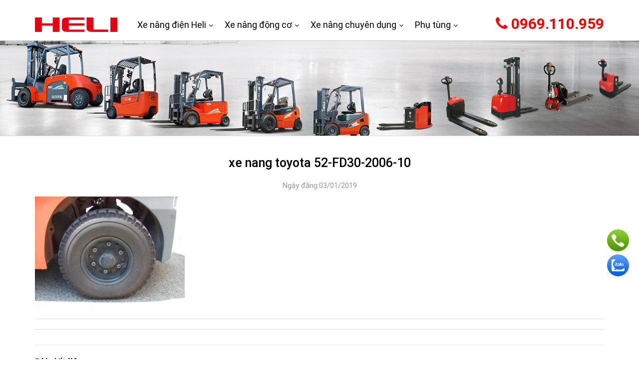

--- FILE ---
content_type: text/html; charset=UTF-8
request_url: https://xenangheli.com/bang-gia-ban-xe-nang-hang-cu/xe-nang-toyota-52-fd30-2006-10/
body_size: 8865
content:
<!DOCTYPE html>
<html lang="vi" class="no-js">
	<head>
<meta name="google-site-verification=KOH8Y3I7_IbZ2jlOWSG4jOzMlr5e-9v7LwIY_FMWX6E"/>
		<meta charset="UTF-8">
		<title>xe nang toyota 52-FD30-2006-10 - xenangheli.com</title>
		
<meta name='robots' content='index, follow, max-image-preview:large, max-snippet:-1, max-video-preview:-1' />

	<!-- This site is optimized with the Yoast SEO plugin v19.4 - https://yoast.com/wordpress/plugins/seo/ -->
	<link rel="canonical" href="https://xenangheli.com/wp-content/uploads/xe-nang-toyota-52-FD30-2006-10.jpg" />
	<meta property="og:locale" content="vi_VN" />
	<meta property="og:type" content="article" />
	<meta property="og:title" content="xe nang toyota 52-FD30-2006-10 - xenangheli.com" />
	<meta property="og:url" content="https://xenangheli.com/wp-content/uploads/xe-nang-toyota-52-FD30-2006-10.jpg" />
	<meta property="og:site_name" content="xenangheli.com" />
	<meta property="article:publisher" content="https://www.facebook.com/xenanghelicom/" />
	<meta property="og:image" content="https://xenangheli.com/wp-content/uploads/xe-nang-toyota-52-FD30-2006-10.jpg" />
	<meta property="og:image:width" content="800" />
	<meta property="og:image:height" content="600" />
	<meta property="og:image:type" content="image/jpeg" />
	<meta name="twitter:card" content="summary" />
	<meta name="twitter:site" content="@hoangheli" />
	<script type="application/ld+json" class="yoast-schema-graph">{"@context":"https://schema.org","@graph":[{"@type":"Organization","@id":"https://xenangheli.com/#organization","name":"Công ty TNHH xe nâng Bình Minh","url":"https://xenangheli.com/","sameAs":["https://www.pinterest.com/xenanghangheli/","https://www.youtube.com/c/XENANGHELICOM","https://www.facebook.com/xenanghelicom/","https://twitter.com/hoangheli"],"logo":{"@type":"ImageObject","inLanguage":"vi","@id":"https://xenangheli.com/#/schema/logo/image/","url":"https://xenangheli.com/wp-content/uploads/logo-cong-ty-xe-nang-binh-minh.jpg","contentUrl":"https://xenangheli.com/wp-content/uploads/logo-cong-ty-xe-nang-binh-minh.jpg","width":1028,"height":1028,"caption":"Công ty TNHH xe nâng Bình Minh"},"image":{"@id":"https://xenangheli.com/#/schema/logo/image/"}},{"@type":"WebSite","@id":"https://xenangheli.com/#website","url":"https://xenangheli.com/","name":"xenangheli.com","description":"ĐỘC QUYỀN PHÂN PHỐI XE NÂNG HÀNG HELI","publisher":{"@id":"https://xenangheli.com/#organization"},"potentialAction":[{"@type":"SearchAction","target":{"@type":"EntryPoint","urlTemplate":"https://xenangheli.com/?s={search_term_string}"},"query-input":"required name=search_term_string"}],"inLanguage":"vi"},{"@type":"ImageObject","inLanguage":"vi","@id":"https://xenangheli.com/wp-content/uploads/xe-nang-toyota-52-FD30-2006-10.jpg#primaryimage","url":"https://xenangheli.com/wp-content/uploads/xe-nang-toyota-52-FD30-2006-10.jpg","contentUrl":"https://xenangheli.com/wp-content/uploads/xe-nang-toyota-52-FD30-2006-10.jpg","width":800,"height":600},{"@type":"WebPage","@id":"https://xenangheli.com/wp-content/uploads/xe-nang-toyota-52-FD30-2006-10.jpg","url":"https://xenangheli.com/wp-content/uploads/xe-nang-toyota-52-FD30-2006-10.jpg","name":"xe nang toyota 52-FD30-2006-10 - xenangheli.com","isPartOf":{"@id":"https://xenangheli.com/#website"},"primaryImageOfPage":{"@id":"https://xenangheli.com/wp-content/uploads/xe-nang-toyota-52-FD30-2006-10.jpg#primaryimage"},"image":{"@id":"https://xenangheli.com/wp-content/uploads/xe-nang-toyota-52-FD30-2006-10.jpg#primaryimage"},"thumbnailUrl":"https://xenangheli.com/wp-content/uploads/xe-nang-toyota-52-FD30-2006-10.jpg","datePublished":"2019-01-03T11:20:27+00:00","dateModified":"2019-01-03T11:20:27+00:00","breadcrumb":{"@id":"https://xenangheli.com/wp-content/uploads/xe-nang-toyota-52-FD30-2006-10.jpg#breadcrumb"},"inLanguage":"vi","potentialAction":[{"@type":"ReadAction","target":["https://xenangheli.com/wp-content/uploads/xe-nang-toyota-52-FD30-2006-10.jpg"]}]},{"@type":"BreadcrumbList","@id":"https://xenangheli.com/wp-content/uploads/xe-nang-toyota-52-FD30-2006-10.jpg#breadcrumb","itemListElement":[{"@type":"ListItem","position":1,"name":"Home","item":"https://xenangheli.com/"},{"@type":"ListItem","position":2,"name":"Bảng giá bán xe nâng hàng cũ","item":"https://xenangheli.com/bang-gia-ban-xe-nang-hang-cu/"},{"@type":"ListItem","position":3,"name":"xe nang toyota 52-FD30-2006-10"}]}]}</script>
	<!-- / Yoast SEO plugin. -->


<link rel='stylesheet' id='wc-blocks-vendors-style-css'  href='//xenangheli.com/wp-content/plugins/woocommerce/packages/woocommerce-blocks/build/wc-blocks-vendors-style.css' type='text/css' media='all' />
<link rel='stylesheet' id='wc-blocks-style-css'  href='//xenangheli.com/wp-content/plugins/woocommerce/packages/woocommerce-blocks/build/wc-blocks-style.css' type='text/css' media='all' />
<link rel='stylesheet' id='contact-form-7-css'  href='//xenangheli.com/wp-content/plugins/contact-form-7/includes/css/styles.css' type='text/css' media='all' />
<link rel='stylesheet' id='woocommerce-layout-css'  href='//xenangheli.com/wp-content/plugins/woocommerce/assets/css/woocommerce-layout.css' type='text/css' media='all' />
<link rel='stylesheet' id='woocommerce-smallscreen-css'  href='//xenangheli.com/wp-content/plugins/woocommerce/assets/css/woocommerce-smallscreen.css' type='text/css' media='only screen and (max-width: 768px)' />
<link rel='stylesheet' id='woocommerce-general-css'  href='//xenangheli.com/wp-content/plugins/woocommerce/assets/css/woocommerce.css' type='text/css' media='all' />
<style id='woocommerce-inline-inline-css' type='text/css'>
.woocommerce form .form-row .required { visibility: visible; }
</style>
<link rel='stylesheet' id='wp-pagenavi-css'  href='//xenangheli.com/wp-content/plugins/wp-pagenavi/pagenavi-css.css' type='text/css' media='all' />
<script   type='text/javascript' src='//xenangheli.com/wp-includes/js/jquery/jquery.min.js' id='jquery-core-js'></script>
<!-- Facebook Pixel Code -->
<script>
!function(f,b,e,v,n,t,s)
{if(f.fbq)return;n=f.fbq=function(){n.callMethod?
n.callMethod.apply(n,arguments):n.queue.push(arguments)};
if(!f._fbq)f._fbq=n;n.push=n;n.loaded=!0;n.version='2.0';
n.queue=[];t=b.createElement(e);t.async=!0;
t.src=v;s=b.getElementsByTagName(e)[0];
s.parentNode.insertBefore(t,s)}(window, document,'script',
'https://connect.facebook.net/en_US/fbevents.js');
fbq('init', '335214970314894');
fbq('track', 'PageView');
</script>
<noscript><img height="1" width="1" style="display:none"
src="https://www.facebook.com/tr?id=335214970314894&ev=PageView&noscript=1"
/></noscript>
<!-- End Facebook Pixel Code -->
<!-- Facebook Pixel Code -->
<script>
!function(f,b,e,v,n,t,s)
{if(f.fbq)return;n=f.fbq=function(){n.callMethod?
n.callMethod.apply(n,arguments):n.queue.push(arguments)};
if(!f._fbq)f._fbq=n;n.push=n;n.loaded=!0;n.version='2.0';
n.queue=[];t=b.createElement(e);t.async=!0;
t.src=v;s=b.getElementsByTagName(e)[0];
s.parentNode.insertBefore(t,s)}(window, document,'script',
'https://connect.facebook.net/en_US/fbevents.js');
fbq('init', '826041781379520');
fbq('track', 'PageView');
</script>
<noscript><img height="1" width="1" style="display:none"
src="https://www.facebook.com/tr?id=826041781379520&ev=PageView&noscript=1"
/></noscript>
<!-- End Facebook Pixel Code -->
<meta name="google-site-verification" content="KOH8Y3I7_IbZ2jlOWSG4jOzMlr5e-9v7LwIY_FMWX6E" />

<!-- Google tag (gtag.js) -->
<script async src="https://www.googletagmanager.com/gtag/js?id=G-NK8EM1RS36"></script>
<script>
  window.dataLayer = window.dataLayer || [];
  function gtag(){dataLayer.push(arguments);}
  gtag('js', new Date());

  gtag('config', 'G-NK8EM1RS36');
</script>	<noscript><style>.woocommerce-product-gallery{ opacity: 1 !important; }</style></noscript>
	<style type="text/css">.broken_link, a.broken_link {
	text-decoration: line-through;
}</style><link rel="icon" href="https://xenangheli.com/wp-content/uploads/cropped-logo-xenangheli.com_-32x32.png" sizes="32x32" />
<link rel="icon" href="https://xenangheli.com/wp-content/uploads/cropped-logo-xenangheli.com_-192x192.png" sizes="192x192" />
<link rel="apple-touch-icon" href="https://xenangheli.com/wp-content/uploads/cropped-logo-xenangheli.com_-180x180.png" />
<meta name="msapplication-TileImage" content="https://xenangheli.com/wp-content/uploads/cropped-logo-xenangheli.com_-270x270.png" />
		<style type="text/css" id="wp-custom-css">
			/*—Hide reCaptcha v3 visible seal—*/
.grecaptcha-badge {
opacity:0 !important;
}		</style>
						<meta http-equiv="X-UA-Compatible" content="IE=edge,chrome=1">
		<meta name="viewport" content="width=device-width, initial-scale=1.0, maximum-scale=1.0, user-scalable=no" />
		<link rel="stylesheet" href="https://xenangheli.com/wp-content/themes/bvmedia/css/owl.carousel.css">
		<link rel="stylesheet" href="https://xenangheli.com/wp-content/themes/bvmedia/css/font-awesome.min.css">
		<link rel="stylesheet" href="https://xenangheli.com/wp-content/themes/bvmedia/css/bootstrap.min.css">
		<link rel="stylesheet" href="https://xenangheli.com/wp-content/themes/bvmedia/style.css?v=7">
	</head>
	<body class="attachment attachment-template-default single single-attachment postid-12669 attachmentid-12669 attachment-jpeg wp-custom-logo theme-bvmedia woocommerce-demo-store woocommerce-no-js">
				<header class="header head clearfix">
			
			<div class="header-top clearfix">
				<div class="container">
					<div class="row">
						<div class="col-md-2">
														<div class="logo"><a href="https://xenangheli.com" title="xenangheli.com" data-wpel-link="internal"><img src="https://xenangheli.com/wp-content/uploads/Logo-Heli.png" alt="xenangheli.com"/></a></div>
													</div>					
						<div class="col-md-10">
							<div class="header-menu clearfix">
								<ul id="menu-trang-chu" class="menu clearfix"><li class="menu-item menu-item-has-children"><a href="https://xenangheli.com/xe-nang-dien-heli/" data-wpel-link="internal">Xe nâng điện Heli</a>
<ul/ class="sub-menu" />
	<li class="menu-item"><a href="https://xenangheli.com/xe-nang-dien-ngoi-lai-4banh/" data-wpel-link="internal">Xe nâng điện ngồi lái 4 bánh</a></li>
	<li class="menu-item"><a href="https://xenangheli.com/xe-nang-dien-ngoi-lai-3banh/" data-wpel-link="internal">Xe nâng điện ngồi lái 3 bánh</a></li>
	<li class="menu-item"><a href="https://xenangheli.com/xe-nang-dien-dung-lai/" data-wpel-link="internal">Xe nâng điện đứng lái</a></li>
	<li class="menu-item"><a href="https://xenangheli.com/xe-nang-dien-mini/" data-wpel-link="internal">Xe nâng điện mini</a></li>
	<li class="menu-item"><a href="https://xenangheli.com/xe-nang-dien-agv/" data-wpel-link="internal">Xe nâng điện AGV</a></li>
</ul>
</li>
<li class="menu-item menu-item-has-children"><a href="https://xenangheli.com/xe-nang-dong-co-nhat-ban-trung-quoc/" data-wpel-link="internal">Xe nâng động cơ</a>
<ul/ class="sub-menu" />
	<li class="menu-item"><a href="https://xenangheli.com/xe-nang-diesel-1-10-tan/" data-wpel-link="internal">Xe nâng diesel 1-10 tấn</a></li>
	<li class="menu-item"><a href="https://xenangheli.com/xe-nang-hang-12-46-tan/" data-wpel-link="internal">Xe nâng diesel 12-46 tấn</a></li>
	<li class="menu-item"><a href="https://xenangheli.com/xe-nang-chay-xang-gas-1-10-tan/" data-wpel-link="internal">Xe nâng xăng gas 1-10 tấn</a></li>
</ul>
</li>
<li class="menu-item menu-item-has-children"><a href="https://xenangheli.com/xe-nang-dac-biet/" data-wpel-link="internal">Xe nâng chuyên dụng</a>
<ul/ class="sub-menu" />
	<li class="menu-item"><a href="https://xenangheli.com/xe-keo-hang/" data-wpel-link="internal">Xe kéo hàng</a></li>
	<li class="menu-item"><a href="https://xenangheli.com/xe-nang-cang-kep/" data-wpel-link="internal">Xe nâng càng kẹp</a></li>
	<li class="menu-item"><a href="https://xenangheli.com/may-xuc-lat-cao-cap/" data-wpel-link="internal">Xe xúc lật</a></li>
</ul>
</li>
<li class="menu-item menu-item-has-children"><a href="https://xenangheli.com/phu-tung-xe-nang-hang/" data-wpel-link="internal">Phụ tùng</a>
<ul/ class="sub-menu" />
	<li class="menu-item"><a href="https://xenangheli.com/la-zang-xe-nang/" data-wpel-link="internal">La zăng</a></li>
	<li class="menu-item"><a href="https://xenangheli.com/tac-ke-xe-nang/" data-wpel-link="internal">Tắc kê</a></li>
	<li class="menu-item"><a href="https://xenangheli.com/lop-xe-nang-heli/" data-wpel-link="internal">Lốp xe</a></li>
	<li class="menu-item"><a href="https://xenangheli.com/he-thong-loc-xe-nang/" data-wpel-link="internal">Bộ lọc</a></li>
	<li class="menu-item"><a href="https://xenangheli.com/cu-de-xe-nang/" data-wpel-link="internal">Củ đề</a></li>
	<li class="menu-item"><a href="https://xenangheli.com/bo-hoi-xe-nang/" data-wpel-link="internal">Bộ hơi</a></li>
	<li class="menu-item"><a href="https://xenangheli.com/bac-dan-xe-nang/" data-wpel-link="internal">Bạc đạn</a></li>
	<li class="menu-item"><a href="https://xenangheli.com/he-thong-phanh-xe-nang/" data-wpel-link="internal">Phanh</a></li>
	<li class="menu-item"><a href="https://xenangheli.com/thuy-luc-xe-nang/" data-wpel-link="internal">Thủy lực</a></li>
	<li class="menu-item"><a href="https://xenangheli.com/bom-nhot-xe-nang/" data-wpel-link="internal">Bơm nhớt</a></li>
	<li class="menu-item"><a href="https://xenangheli.com/bom-nuoc-xe-nang/" data-wpel-link="internal">Bơm nước</a></li>
	<li class="menu-item"><a href="https://xenangheli.com/den-xe-nang/" data-wpel-link="internal">Đèn xe nâng</a></li>
	<li class="menu-item"><a href="https://xenangheli.com/gioang-phot-dai-tu-dong-co/" data-wpel-link="internal">Gioăng phớt</a></li>
	<li class="menu-item"><a href="https://xenangheli.com/phu-tung-xe-nang-dien/" data-wpel-link="internal">Bình ắc quy</a></li>
	<li class="menu-item"><a href="https://xenangheli.com/may-phat-dien-xe-nang/" data-wpel-link="internal">Máy phát điện</a></li>
	<li class="menu-item"><a href="https://xenangheli.com/cong-tac-ket-hop-xe-nang/" data-wpel-link="internal">Công tắc kết hợp</a></li>
	<li class="menu-item"><a href="https://xenangheli.com/bo-truc-lai/" data-wpel-link="internal">Bộ Trục Lái</a></li>
</ul>
</li>
</ul>								<div class="hotline-top">
									<i class="fa fa-phone" aria-hidden="true"></i> 0969.110.959								</div>
							</div>
						</div>
					</div>
				</div>
			</div>
		</div>
	</header>

	<div id="maincontent">
    <div class="breadcrums" typeof="BreadcrumbList" vocab="http://schema.org/">
         <div class="container">
             <!-- Breadcrumb NavXT 7.2.0 -->
<span typeof="v:Breadcrumb"><a rel="v:url" property="v:title" title="Go to xenangheli.com." href="https://xenangheli.com" class="home" data-wpel-link="internal">Trang chủ</a></span> &gt; <span typeof="v:Breadcrumb"><span property="v:title">xe nang toyota 52-FD30-2006-10</span></span>         </div>
    </div>
    <div class="container clearfix">
        
        
            <div class="content ">
                <div class="all-box clearfix">
                                        <div class="entry-title">
                         <h1>xe nang toyota 52-FD30-2006-10</h1>
                         <p class="date-post">Ngày đăng:03/01/2019 </p>
                    </div>
                   
                    <div class="content-post clearfix">
                        <p class="attachment" class="p-first-class"><a href="https://xenangheli.com/wp-content/uploads/xe-nang-toyota-52-FD30-2006-10.jpg" data-wpel-link="internal"><img width="300" height="225" src="https://xenangheli.com/wp-content/uploads/xe-nang-toyota-52-FD30-2006-10-300x225.jpg" class="attachment-medium size-medium" alt="" loading="lazy" /></a></p>
                    </div>
                    <div class="tagged_as clearfix">
                                            </div>
                                
                </div>
            </div>
       <hr>
        <div class="related-posts clearfix">
                        <div class="related-title ">Bài viết  liên quan</div>
                        <div class="row post-css clearfix">
                                                        <div class="col-md-3">
                                <div class="box clearfix">
                                    <div class="img"><a href="https://xenangheli.com/dong-co-mitsubishi-s4s-nhat-ban/" data-wpel-link="internal"><img width="300" height="225" src="https://xenangheli.com/wp-content/uploads/Dong-co-Mitsubishi-S4S-Nhat-Ban-300x225.jpg" class="attachment-medium size-medium wp-post-image" alt="Thông số động cơ Mitsubishi S4S, chi tiết, chính xác, dễ quan sát. Click mua phụ tùng xe nâng động cơ S4S chính hãng, giao hàng toàn quốc" loading="lazy" /></a></div>
                                    <h3><a href="https://xenangheli.com/dong-co-mitsubishi-s4s-nhat-ban/" data-wpel-link="internal">Động cơ Mitsubishi S4S Nhật Bản</a></h3>
                                  
                                </div>
                            </div>
                                                        <div class="col-md-3">
                                <div class="box clearfix">
                                    <div class="img"><a href="https://xenangheli.com/giac-cam-xe-nang-dien/" data-wpel-link="internal"><img width="300" height="200" src="https://xenangheli.com/wp-content/uploads/Phich-giac-cam-sac-xe-nang-dien-300x200.jpg" class="attachment-medium size-medium wp-post-image" alt="Cung cấp phích giắc cắm sạc xe nâng điện 2, 3 pha chống cháy, kháng nước chất lượng cao lắp đặt Heli, Komatsu, Toyota, TCM, Mitsu, Hangcha," loading="lazy" /></a></div>
                                    <h3><a href="https://xenangheli.com/giac-cam-xe-nang-dien/" data-wpel-link="internal">Tìm hiểu chi tiết về giắc cắm sạc xe nâng điện</a></h3>
                                  
                                </div>
                            </div>
                                                        <div class="col-md-3">
                                <div class="box clearfix">
                                    <div class="img"><a href="https://xenangheli.com/cung-cap-ghe-ngoi-xe-nang/" data-wpel-link="internal"><img width="300" height="300" src="https://xenangheli.com/wp-content/uploads/Bang-gia-ban-ghe-ngoi-xe-nang-cu-moi-300x300.jpg" class="attachment-medium size-medium wp-post-image" alt="Cung cấp ghế xe nâng chất lượng cao, kiểu dáng thiết kế an toàn và thoải mái. Giá ghế ngồi xe nâng nhiều ưu đãi, giao hàng nhanh toàn quốc" loading="lazy" /></a></div>
                                    <h3><a href="https://xenangheli.com/cung-cap-ghe-ngoi-xe-nang/" data-wpel-link="internal">Cung cấp ghế ngồi xe nâng chất lượng cao</a></h3>
                                  
                                </div>
                            </div>
                                                        <div class="col-md-3">
                                <div class="box clearfix">
                                    <div class="img"><a href="https://xenangheli.com/cau-tao-nguyen-ly-hoat-dong-bom-nuoc-xe-nang/" data-wpel-link="internal"><img width="300" height="300" src="https://xenangheli.com/wp-content/uploads/Bom-nuoc-xe-nang-hang-chinh-hang-gia-re-300x300.jpg" class="attachment-medium size-medium wp-post-image" alt="" loading="lazy" /></a></div>
                                    <h3><a href="https://xenangheli.com/cau-tao-nguyen-ly-hoat-dong-bom-nuoc-xe-nang/" data-wpel-link="internal">Cấu tạo, nguyên lý hoạt động bơm nước xe nâng</a></h3>
                                  
                                </div>
                            </div>
                                                    </div>
                    </div>
    </div> 
</div>
<footer class="footer clearfix">
    <div class="container clearfix">
        <div class="f-widget row clearfix">
            <div class="col-md-3">
                <div id="media_image-2" class="widget-odd widget-last widget-first widget-1 widget widget_media_image  "><img width="200" height="35" src="https://xenangheli.com/wp-content/uploads/Logo-Heli-300x52.png" class="image wp-image-14085  attachment-200x35 size-200x35" alt="" loading="lazy" style="max-width: 100%; height: auto;" /></div>            </div>
                        <div class="col-md-9">
                <div class="footer-right">
                    <div class="row">
                        <div class="col-md-12">
                            <div class="mid-footer row clearfix">
                                <div id="nav_menu-6" class="widget-odd widget-first widget-1 widget widget_nav_menu  col-md-3"><div class="footer-title"><span>Giới thiệu</span></div><div class="menu-f1-container"><ul id="menu-f1" class="menu"><li class="menu-item"><a href="https://chungkhoandinhcao.com/tuyen-ctv-chung-khoan/" data-wpel-link="external" rel="external noopener noreferrer">tuyển dụng môi giới chứng khoán</a></li>
<li class="menu-item"><a href="https://xenangheli.com/ve-xe-nang-binh-minh/" data-wpel-link="internal">Bình Minh</a></li>
<li class="menu-item"><a href="https://xenangheli.com/luu-y-khi-mua-xe-nang-hang-heli/" data-wpel-link="internal">Pháp lý</a></li>
</ul></div></div><div id="nav_menu-7" class="widget-even widget-2 widget widget_nav_menu  col-md-3"><div class="footer-title"><span>Chính sách</span></div><div class="menu-f2-container"><ul id="menu-f2" class="menu"><li class="menu-item"><a href="https://xenangheli.com/bao-mat-thong-tin/" data-wpel-link="internal">Bảo mật</a></li>
<li class="menu-item"><a href="https://xenangheli.com/thanh-toan/" data-wpel-link="internal">Thanh toán</a></li>
<li class="menu-item"><a href="https://xenangheli.com/van-chuyen/" data-wpel-link="internal">Vận chuyển</a></li>
</ul></div></div><div id="nav_menu-8" class="widget-odd widget-last widget-3 widget widget_nav_menu  col-md-3"><div class="footer-title"><span>Tiện ích</span></div><div class="menu-f3-container"><ul id="menu-f3" class="menu"><li class="menu-item"><a href="https://xenangheli.com/huong-dan-thao-lap/" data-wpel-link="internal">Hướng dẫn tháo lắp</a></li>
<li class="menu-item"><a href="https://xenangheli.com/kich-thuoc-binh-acquy/" data-wpel-link="internal">Kích thước bình acquy</a></li>
<li class="menu-item"><a href="https://xenangheli.com/sach-phu-tung/" data-wpel-link="internal">Sách phụ tùng</a></li>
</ul></div></div>                            </div>
                        </div>
                        
                    </div>
                </div>
               
            </div>

                    </div>
        <hr>
        <div class="f-widget-2  clearfix">
             
                    <div class="foot-bot row clearfix">
                        <div id="media_image-3" class="widget-odd widget-first widget-1 widget widget_media_image qr-code col-md-3"><img width="200" height="199" src="https://xenangheli.com/wp-content/uploads/1-3-300x300.jpg" class="image wp-image-18028  attachment-200x199 size-200x199" alt="" loading="lazy" style="max-width: 100%; height: auto;" /></div><div id="black-studio-tinymce-5" class="widget-even widget-2 widget widget_black_studio_tinymce info-cty col-md-9"><div class="textwidget"><p><i class="fa fa-globe" aria-hidden="true"></i> <strong>CÔNG TY TNHH XE NÂNG BÌNH MINH</strong><br />
<i class="fa fa-phone" aria-hidden="true"></i>Hotline: 0969.110.959 (24/7)<br />
<i class="fa fa-envelope" aria-hidden="true"></i>Email: <a href="/cdn-cgi/l/email-protection" class="__cf_email__" data-cfemail="771f16021f121b1e59151a37101a161e1b5914181a">[email&#160;protected]</a><br />
<i class="fa fa-map-marker" aria-hidden="true"></i>Tòa nhà Phúc Đồng, Chu Huy Mân, Phúc Đồng, Long Biên, Hà Nội<br />
<i class="fa fa-map-marker" aria-hidden="true"></i> 2545/3A, Quốc lộ 1A, phường An Phú Đông, quận 12, Hồ Chí Minh<br />
<i class="fa fa-map-marker" aria-hidden="true"></i> Khu phố Bình Đường 2, Phường An Bình, Thị xã Dĩ An, Bình Dương<br />
<i class="fa fa-map-marker" aria-hidden="true"></i> Số 1, đường Nguyễn Văn Linh, phường Hải Châu, thành phố Đà Nẵng</p>
</div></div><div id="black-studio-tinymce-6" class="widget-odd widget-last widget-3 widget widget_black_studio_tinymce "><div class="textwidget"><p><script data-cfasync="false" src="/cdn-cgi/scripts/5c5dd728/cloudflare-static/email-decode.min.js"></script><script src="https://uhchat.net/code.php?f=028bbd"></script></p>
</div></div>                    </div>
              
        </div>
    </div>
</footer>

<div class="support-fix">
    <ul>
        <li class="x2"><a href="tel:0969.110.959" data-wpel-link="internal"></a></li>
        <li class="x4"><a href="http://zalo.me/0969110959" data-wpel-link="external" rel="external noopener noreferrer"></a></li>
    </ul>
</div>
<style>

    .gallery  {background: #ededed;max-width: 1000px;
    padding: 10px
;
    margin: 15px
 auto;}
</style>
<link  href="https://cdnjs.cloudflare.com/ajax/libs/fotorama/4.6.4/fotorama.css" rel="stylesheet">
<script src="https://cdnjs.cloudflare.com/ajax/libs/fotorama/4.6.4/fotorama.js"></script>
<div id="back-top"><a href="#top"><i class="fa fa-angle-up" aria-hidden="true"></i></a></div>
<script type="text/javascript" src="https://xenangheli.com/wp-content/themes/bvmedia/js/jquery.min.js"></script>
<script type="text/javascript" src="https://xenangheli.com/wp-content/themes/bvmedia/js/owl.carousel.js"></script>
<script type="text/javascript" src="https://xenangheli.com/wp-content/themes/bvmedia/js/bootstrap.min.js"></script>
<script type="text/javascript" src="https://xenangheli.com/wp-content/themes/bvmedia/js/stickyMojo.js"></script>
<script type="text/javascript">
	 (function($) {
        $('.content-post iframe').wrap('<div class="video-youtube video-container"></div>');
        var name = $('.product_title').text();
        $('.text-202 input').val(name);$('.text-202 input').hide();
            var nav = $(".header-top ");

$(window).scroll(function () {
        if ($(this).scrollTop() > 10) {
            nav.addClass("navbar-fixed-top");
        } else {
            nav.removeClass("navbar-fixed-top");
        }
    });
$('.img-gallery-product a').click(function(){
var link= $(this).attr('href');
$('.img-thumb img').attr('srcset','');
$('.img-thumb img').attr('src',link);
return false;
});
         $('#touch-menu').click(function () { $(this).stop(0).addClass('opened'); $('#sticker').addClass('opened'); });
    $('#sticker .close-menu,#sticker-overlay').click(function () { $('#touch-menu').stop(0).removeClass('opened'); $('#sticker').removeClass('opened'); });
    $(".menu-mb ul.menu > li.menu-item-has-children > a").after('<span class="fa visible-xs visible-sm fa-angle-down"></span>');
    $('#sticker .main-menu .fa').click(function () { $(this).parent('li').children('ul').stop(0).slideToggle(300); $(this).stop(0).toggleClass('fa-angle-down').toggleClass('fa-angle-up'); });
   

    $("#back-top").hide();
    $(function () {
        $(window).scroll(function () {
            if ($(this).scrollTop() > 100) {
                $('#back-top').fadeIn();
            } else {
                $('#back-top').fadeOut();
            }
        });
        $('#back-top a').click(function () {
            $('body,html').animate({
                scrollTop: 0
            }, 800);
            return false;
        });
    });

$(".link-click a").click(function(a) {
        var i = this.getAttribute("href");
        if ("" != i) {
            var t = $(i).offset().top - 67;
            $(window).width() <= 1190 && (t += 7), $("html, body").animate({
                scrollTop: t
            }, 500)
        }
         });
    $('.wpcf7-submit').click(function () {
        var thisElement = $(this);
        var oldVal = thisElement.val();
        var textLoading = 'Đang xử lý ...';
        $('.cf7_submit .ajax-loader').remove();
        thisElement.val(textLoading);
        document.addEventListener('wpcf7submit', function (event) {
            thisElement.val(oldVal);
        }, false);
    });
    $('table').addClass('table table-bordered');
    $('.slider-home').owlCarousel({
    loop:true,
    margin:20,autoplay:true,
    autoplayTimeout:5000,
    autoplayHoverPause:true,
    nav:true,navText: ["<i class='fa fa-angle-left'></i>","<i class='fa fa-angle-right'></i>"],
    dots:false,
    responsive:{
        0:{
            items:1
        },
        600:{
            items:1
        },
        1000:{
            items:1
        }
    }
});
    $(document).ready(function() {

  var sync1 = $("#sync1");
  var sync2 = $("#sync2");
  var slidesPerPage = 4; //globaly define number of elements per page
  var syncedSecondary = true;

  sync1.owlCarousel({
    items : 1,
    slideSpeed : 2000,
    nav: false,
    autoplay: true,
    dots: false,
    loop: true,
    responsiveRefreshRate : 200,
    navText: ['<i class="fa fa-angle-left"></i>','<i class="fa fa-angle-right"></i>'],
  }).on('changed.owl.carousel', syncPosition);

  sync2
    .on('initialized.owl.carousel', function () {
      sync2.find(".owl-item").eq(0).addClass("current");
    })
    .owlCarousel({
    items : slidesPerPage,
    dots: false,
    nav: false,
    smartSpeed: 200,margin:5,
    slideSpeed : 500,
    slideBy: slidesPerPage, //alternatively you can slide by 1, this way the active slide will stick to the first item in the second carousel
    responsiveRefreshRate : 100,
    responsive:{
        0:{
            items:4
        },
        600:{
            items:4
        },
        1000:{
            items:4
        }
    }
  }).on('changed.owl.carousel', syncPosition2);
    function syncPosition(el) {
    //if you set loop to false, you have to restore this next line
    //var current = el.item.index;
    
    //if you disable loop you have to comment this block
    var count = el.item.count-1;
    var current = Math.round(el.item.index - (el.item.count/2) - .5);
    
    if(current < 0) {
      current = count;
    }
    if(current > count) {
      current = 0;
    }
    
    //end block

    sync2
      .find(".owl-item")
      .removeClass("current")
      .eq(current)
      .addClass("current");
    var onscreen = sync2.find('.owl-item.active').length - 1;
    var start = sync2.find('.owl-item.active').first().index();
    var end = sync2.find('.owl-item.active').last().index();
    
    if (current > end) {
      sync2.data('owl.carousel').to(current, 100, true);
    }
    if (current < start) {
      sync2.data('owl.carousel').to(current - onscreen, 100, true);
    }
  }
  
  function syncPosition2(el) {
    if(syncedSecondary) {
      var number = el.item.index;
      sync1.data('owl.carousel').to(number, 100, true);
    }
  }
  
  sync2.on("click", ".owl-item", function(e){
    e.preventDefault();
    var number = $(this).index();
    sync1.data('owl.carousel').to(number, 300, true);
  });
});
    })(jQuery);

</script>
<!-- Global site tag (gtag.js) - Google Analytics -->
<script async src="https://www.googletagmanager.com/gtag/js?id=UA-71237901-1"></script>
<script>
  window.dataLayer = window.dataLayer || [];
  function gtag(){dataLayer.push(arguments);}
  gtag('js', new Date());

  gtag('config', 'UA-71237901-1');
</script>

<!-- Global site tag (gtag.js) - Google Ads: 981933202 -->
<script async src="https://www.googletagmanager.com/gtag/js?id=AW-981933202"></script>
<script>
  window.dataLayer = window.dataLayer || [];
  function gtag(){dataLayer.push(arguments);}
  gtag('js', new Date());

  gtag('config', 'AW-981933202');
</script>	<script type="text/javascript">
		(function () {
			var c = document.body.className;
			c = c.replace(/woocommerce-no-js/, 'woocommerce-js');
			document.body.className = c;
		})();
	</script>
	
<script   type='text/javascript' src='//xenangheli.com/wp-includes/js/dist/vendor/regenerator-runtime.min.js' id='regenerator-runtime-js'></script>
<script   type='text/javascript' src='//xenangheli.com/wp-includes/js/dist/vendor/wp-polyfill.min.js' id='wp-polyfill-js'></script>
<script type='text/javascript' id='contact-form-7-js-extra'>
/* <![CDATA[ */
var wpcf7 = {"api":{"root":"https:\/\/xenangheli.com\/wp-json\/","namespace":"contact-form-7\/v1"}};
/* ]]> */
</script>
<script   type='text/javascript' src='//xenangheli.com/wp-content/plugins/contact-form-7/includes/js/index.js' id='contact-form-7-js'></script>
<script   type='text/javascript' src='//xenangheli.com/wp-content/plugins/woocommerce/assets/js/jquery-blockui/jquery.blockUI.min.js' id='jquery-blockui-js'></script>
<script type='text/javascript' id='wc-add-to-cart-js-extra'>
/* <![CDATA[ */
var wc_add_to_cart_params = {"ajax_url":"\/wp-admin\/admin-ajax.php","wc_ajax_url":"\/?wc-ajax=%%endpoint%%","i18n_view_cart":"Xem gi\u1ecf h\u00e0ng","cart_url":"https:\/\/xenangheli.com\/gio-hang\/","is_cart":"","cart_redirect_after_add":"no"};
/* ]]> */
</script>
<script   type='text/javascript' src='//xenangheli.com/wp-content/plugins/woocommerce/assets/js/frontend/add-to-cart.min.js' id='wc-add-to-cart-js'></script>
<script   type='text/javascript' src='//xenangheli.com/wp-content/plugins/woocommerce/assets/js/js-cookie/js.cookie.min.js' id='js-cookie-js'></script>
<script type='text/javascript' id='woocommerce-js-extra'>
/* <![CDATA[ */
var woocommerce_params = {"ajax_url":"\/wp-admin\/admin-ajax.php","wc_ajax_url":"\/?wc-ajax=%%endpoint%%"};
/* ]]> */
</script>
<script   type='text/javascript' src='//xenangheli.com/wp-content/plugins/woocommerce/assets/js/frontend/woocommerce.min.js' id='woocommerce-js'></script>
<script type='text/javascript' id='wc-cart-fragments-js-extra'>
/* <![CDATA[ */
var wc_cart_fragments_params = {"ajax_url":"\/wp-admin\/admin-ajax.php","wc_ajax_url":"\/?wc-ajax=%%endpoint%%","cart_hash_key":"wc_cart_hash_19b2bff625a1bd327ec10a3c052cca9a","fragment_name":"wc_fragments_19b2bff625a1bd327ec10a3c052cca9a","request_timeout":"5000"};
/* ]]> */
</script>
<script   type='text/javascript' src='//xenangheli.com/wp-content/plugins/woocommerce/assets/js/frontend/cart-fragments.min.js' id='wc-cart-fragments-js'></script>
<script defer src="https://static.cloudflareinsights.com/beacon.min.js/vcd15cbe7772f49c399c6a5babf22c1241717689176015" integrity="sha512-ZpsOmlRQV6y907TI0dKBHq9Md29nnaEIPlkf84rnaERnq6zvWvPUqr2ft8M1aS28oN72PdrCzSjY4U6VaAw1EQ==" data-cf-beacon='{"version":"2024.11.0","token":"e2879c74651340e8a02ae34d87c7dc6e","r":1,"server_timing":{"name":{"cfCacheStatus":true,"cfEdge":true,"cfExtPri":true,"cfL4":true,"cfOrigin":true,"cfSpeedBrain":true},"location_startswith":null}}' crossorigin="anonymous"></script>
</body>
</html>